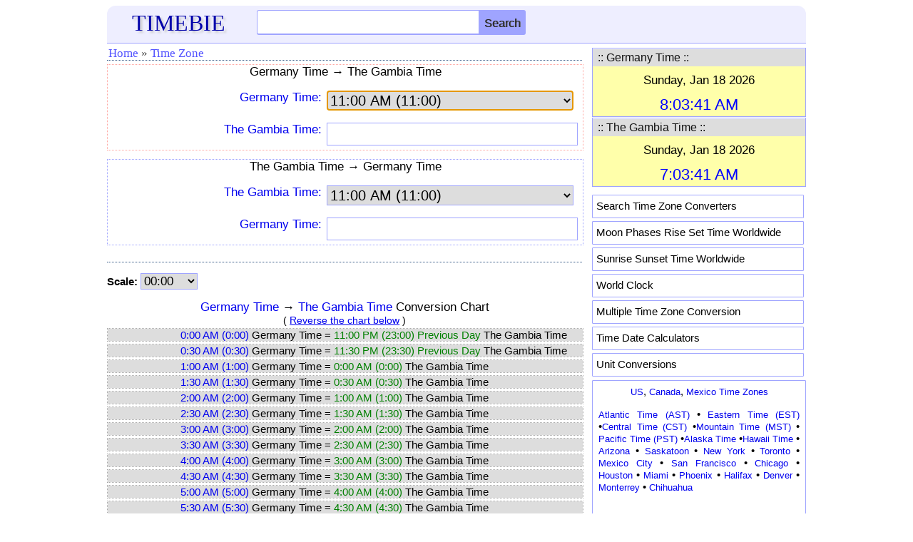

--- FILE ---
content_type: text/html; charset=utf-8
request_url: https://www.google.com/recaptcha/api2/aframe
body_size: 268
content:
<!DOCTYPE HTML><html><head><meta http-equiv="content-type" content="text/html; charset=UTF-8"></head><body><script nonce="l6WKcjpe0b0d1DBVCBSYXQ">/** Anti-fraud and anti-abuse applications only. See google.com/recaptcha */ try{var clients={'sodar':'https://pagead2.googlesyndication.com/pagead/sodar?'};window.addEventListener("message",function(a){try{if(a.source===window.parent){var b=JSON.parse(a.data);var c=clients[b['id']];if(c){var d=document.createElement('img');d.src=c+b['params']+'&rc='+(localStorage.getItem("rc::a")?sessionStorage.getItem("rc::b"):"");window.document.body.appendChild(d);sessionStorage.setItem("rc::e",parseInt(sessionStorage.getItem("rc::e")||0)+1);localStorage.setItem("rc::h",'1768719822340');}}}catch(b){}});window.parent.postMessage("_grecaptcha_ready", "*");}catch(b){}</script></body></html>